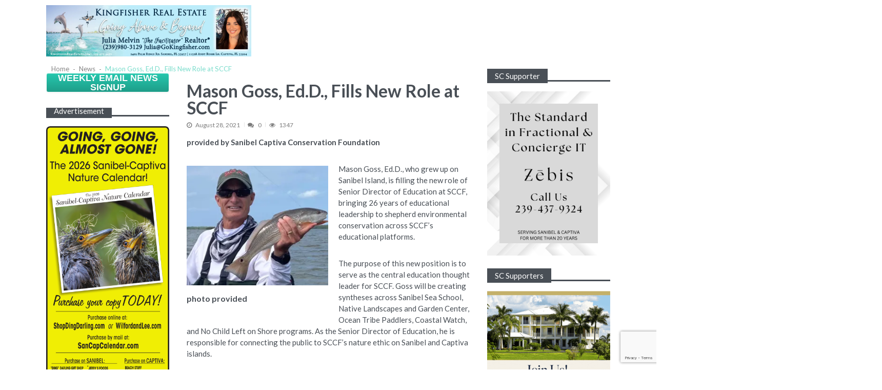

--- FILE ---
content_type: text/html; charset=utf-8
request_url: https://www.google.com/recaptcha/api2/anchor?ar=1&k=6LdW_rcUAAAAADxGLXeHBTvtyE1o1S_5dEAklSON&co=aHR0cHM6Ly9zYW50aXZhY2hyb25pY2xlLmNvbTo0NDM.&hl=en&v=PoyoqOPhxBO7pBk68S4YbpHZ&size=invisible&anchor-ms=20000&execute-ms=30000&cb=959vilzekuy
body_size: 48622
content:
<!DOCTYPE HTML><html dir="ltr" lang="en"><head><meta http-equiv="Content-Type" content="text/html; charset=UTF-8">
<meta http-equiv="X-UA-Compatible" content="IE=edge">
<title>reCAPTCHA</title>
<style type="text/css">
/* cyrillic-ext */
@font-face {
  font-family: 'Roboto';
  font-style: normal;
  font-weight: 400;
  font-stretch: 100%;
  src: url(//fonts.gstatic.com/s/roboto/v48/KFO7CnqEu92Fr1ME7kSn66aGLdTylUAMa3GUBHMdazTgWw.woff2) format('woff2');
  unicode-range: U+0460-052F, U+1C80-1C8A, U+20B4, U+2DE0-2DFF, U+A640-A69F, U+FE2E-FE2F;
}
/* cyrillic */
@font-face {
  font-family: 'Roboto';
  font-style: normal;
  font-weight: 400;
  font-stretch: 100%;
  src: url(//fonts.gstatic.com/s/roboto/v48/KFO7CnqEu92Fr1ME7kSn66aGLdTylUAMa3iUBHMdazTgWw.woff2) format('woff2');
  unicode-range: U+0301, U+0400-045F, U+0490-0491, U+04B0-04B1, U+2116;
}
/* greek-ext */
@font-face {
  font-family: 'Roboto';
  font-style: normal;
  font-weight: 400;
  font-stretch: 100%;
  src: url(//fonts.gstatic.com/s/roboto/v48/KFO7CnqEu92Fr1ME7kSn66aGLdTylUAMa3CUBHMdazTgWw.woff2) format('woff2');
  unicode-range: U+1F00-1FFF;
}
/* greek */
@font-face {
  font-family: 'Roboto';
  font-style: normal;
  font-weight: 400;
  font-stretch: 100%;
  src: url(//fonts.gstatic.com/s/roboto/v48/KFO7CnqEu92Fr1ME7kSn66aGLdTylUAMa3-UBHMdazTgWw.woff2) format('woff2');
  unicode-range: U+0370-0377, U+037A-037F, U+0384-038A, U+038C, U+038E-03A1, U+03A3-03FF;
}
/* math */
@font-face {
  font-family: 'Roboto';
  font-style: normal;
  font-weight: 400;
  font-stretch: 100%;
  src: url(//fonts.gstatic.com/s/roboto/v48/KFO7CnqEu92Fr1ME7kSn66aGLdTylUAMawCUBHMdazTgWw.woff2) format('woff2');
  unicode-range: U+0302-0303, U+0305, U+0307-0308, U+0310, U+0312, U+0315, U+031A, U+0326-0327, U+032C, U+032F-0330, U+0332-0333, U+0338, U+033A, U+0346, U+034D, U+0391-03A1, U+03A3-03A9, U+03B1-03C9, U+03D1, U+03D5-03D6, U+03F0-03F1, U+03F4-03F5, U+2016-2017, U+2034-2038, U+203C, U+2040, U+2043, U+2047, U+2050, U+2057, U+205F, U+2070-2071, U+2074-208E, U+2090-209C, U+20D0-20DC, U+20E1, U+20E5-20EF, U+2100-2112, U+2114-2115, U+2117-2121, U+2123-214F, U+2190, U+2192, U+2194-21AE, U+21B0-21E5, U+21F1-21F2, U+21F4-2211, U+2213-2214, U+2216-22FF, U+2308-230B, U+2310, U+2319, U+231C-2321, U+2336-237A, U+237C, U+2395, U+239B-23B7, U+23D0, U+23DC-23E1, U+2474-2475, U+25AF, U+25B3, U+25B7, U+25BD, U+25C1, U+25CA, U+25CC, U+25FB, U+266D-266F, U+27C0-27FF, U+2900-2AFF, U+2B0E-2B11, U+2B30-2B4C, U+2BFE, U+3030, U+FF5B, U+FF5D, U+1D400-1D7FF, U+1EE00-1EEFF;
}
/* symbols */
@font-face {
  font-family: 'Roboto';
  font-style: normal;
  font-weight: 400;
  font-stretch: 100%;
  src: url(//fonts.gstatic.com/s/roboto/v48/KFO7CnqEu92Fr1ME7kSn66aGLdTylUAMaxKUBHMdazTgWw.woff2) format('woff2');
  unicode-range: U+0001-000C, U+000E-001F, U+007F-009F, U+20DD-20E0, U+20E2-20E4, U+2150-218F, U+2190, U+2192, U+2194-2199, U+21AF, U+21E6-21F0, U+21F3, U+2218-2219, U+2299, U+22C4-22C6, U+2300-243F, U+2440-244A, U+2460-24FF, U+25A0-27BF, U+2800-28FF, U+2921-2922, U+2981, U+29BF, U+29EB, U+2B00-2BFF, U+4DC0-4DFF, U+FFF9-FFFB, U+10140-1018E, U+10190-1019C, U+101A0, U+101D0-101FD, U+102E0-102FB, U+10E60-10E7E, U+1D2C0-1D2D3, U+1D2E0-1D37F, U+1F000-1F0FF, U+1F100-1F1AD, U+1F1E6-1F1FF, U+1F30D-1F30F, U+1F315, U+1F31C, U+1F31E, U+1F320-1F32C, U+1F336, U+1F378, U+1F37D, U+1F382, U+1F393-1F39F, U+1F3A7-1F3A8, U+1F3AC-1F3AF, U+1F3C2, U+1F3C4-1F3C6, U+1F3CA-1F3CE, U+1F3D4-1F3E0, U+1F3ED, U+1F3F1-1F3F3, U+1F3F5-1F3F7, U+1F408, U+1F415, U+1F41F, U+1F426, U+1F43F, U+1F441-1F442, U+1F444, U+1F446-1F449, U+1F44C-1F44E, U+1F453, U+1F46A, U+1F47D, U+1F4A3, U+1F4B0, U+1F4B3, U+1F4B9, U+1F4BB, U+1F4BF, U+1F4C8-1F4CB, U+1F4D6, U+1F4DA, U+1F4DF, U+1F4E3-1F4E6, U+1F4EA-1F4ED, U+1F4F7, U+1F4F9-1F4FB, U+1F4FD-1F4FE, U+1F503, U+1F507-1F50B, U+1F50D, U+1F512-1F513, U+1F53E-1F54A, U+1F54F-1F5FA, U+1F610, U+1F650-1F67F, U+1F687, U+1F68D, U+1F691, U+1F694, U+1F698, U+1F6AD, U+1F6B2, U+1F6B9-1F6BA, U+1F6BC, U+1F6C6-1F6CF, U+1F6D3-1F6D7, U+1F6E0-1F6EA, U+1F6F0-1F6F3, U+1F6F7-1F6FC, U+1F700-1F7FF, U+1F800-1F80B, U+1F810-1F847, U+1F850-1F859, U+1F860-1F887, U+1F890-1F8AD, U+1F8B0-1F8BB, U+1F8C0-1F8C1, U+1F900-1F90B, U+1F93B, U+1F946, U+1F984, U+1F996, U+1F9E9, U+1FA00-1FA6F, U+1FA70-1FA7C, U+1FA80-1FA89, U+1FA8F-1FAC6, U+1FACE-1FADC, U+1FADF-1FAE9, U+1FAF0-1FAF8, U+1FB00-1FBFF;
}
/* vietnamese */
@font-face {
  font-family: 'Roboto';
  font-style: normal;
  font-weight: 400;
  font-stretch: 100%;
  src: url(//fonts.gstatic.com/s/roboto/v48/KFO7CnqEu92Fr1ME7kSn66aGLdTylUAMa3OUBHMdazTgWw.woff2) format('woff2');
  unicode-range: U+0102-0103, U+0110-0111, U+0128-0129, U+0168-0169, U+01A0-01A1, U+01AF-01B0, U+0300-0301, U+0303-0304, U+0308-0309, U+0323, U+0329, U+1EA0-1EF9, U+20AB;
}
/* latin-ext */
@font-face {
  font-family: 'Roboto';
  font-style: normal;
  font-weight: 400;
  font-stretch: 100%;
  src: url(//fonts.gstatic.com/s/roboto/v48/KFO7CnqEu92Fr1ME7kSn66aGLdTylUAMa3KUBHMdazTgWw.woff2) format('woff2');
  unicode-range: U+0100-02BA, U+02BD-02C5, U+02C7-02CC, U+02CE-02D7, U+02DD-02FF, U+0304, U+0308, U+0329, U+1D00-1DBF, U+1E00-1E9F, U+1EF2-1EFF, U+2020, U+20A0-20AB, U+20AD-20C0, U+2113, U+2C60-2C7F, U+A720-A7FF;
}
/* latin */
@font-face {
  font-family: 'Roboto';
  font-style: normal;
  font-weight: 400;
  font-stretch: 100%;
  src: url(//fonts.gstatic.com/s/roboto/v48/KFO7CnqEu92Fr1ME7kSn66aGLdTylUAMa3yUBHMdazQ.woff2) format('woff2');
  unicode-range: U+0000-00FF, U+0131, U+0152-0153, U+02BB-02BC, U+02C6, U+02DA, U+02DC, U+0304, U+0308, U+0329, U+2000-206F, U+20AC, U+2122, U+2191, U+2193, U+2212, U+2215, U+FEFF, U+FFFD;
}
/* cyrillic-ext */
@font-face {
  font-family: 'Roboto';
  font-style: normal;
  font-weight: 500;
  font-stretch: 100%;
  src: url(//fonts.gstatic.com/s/roboto/v48/KFO7CnqEu92Fr1ME7kSn66aGLdTylUAMa3GUBHMdazTgWw.woff2) format('woff2');
  unicode-range: U+0460-052F, U+1C80-1C8A, U+20B4, U+2DE0-2DFF, U+A640-A69F, U+FE2E-FE2F;
}
/* cyrillic */
@font-face {
  font-family: 'Roboto';
  font-style: normal;
  font-weight: 500;
  font-stretch: 100%;
  src: url(//fonts.gstatic.com/s/roboto/v48/KFO7CnqEu92Fr1ME7kSn66aGLdTylUAMa3iUBHMdazTgWw.woff2) format('woff2');
  unicode-range: U+0301, U+0400-045F, U+0490-0491, U+04B0-04B1, U+2116;
}
/* greek-ext */
@font-face {
  font-family: 'Roboto';
  font-style: normal;
  font-weight: 500;
  font-stretch: 100%;
  src: url(//fonts.gstatic.com/s/roboto/v48/KFO7CnqEu92Fr1ME7kSn66aGLdTylUAMa3CUBHMdazTgWw.woff2) format('woff2');
  unicode-range: U+1F00-1FFF;
}
/* greek */
@font-face {
  font-family: 'Roboto';
  font-style: normal;
  font-weight: 500;
  font-stretch: 100%;
  src: url(//fonts.gstatic.com/s/roboto/v48/KFO7CnqEu92Fr1ME7kSn66aGLdTylUAMa3-UBHMdazTgWw.woff2) format('woff2');
  unicode-range: U+0370-0377, U+037A-037F, U+0384-038A, U+038C, U+038E-03A1, U+03A3-03FF;
}
/* math */
@font-face {
  font-family: 'Roboto';
  font-style: normal;
  font-weight: 500;
  font-stretch: 100%;
  src: url(//fonts.gstatic.com/s/roboto/v48/KFO7CnqEu92Fr1ME7kSn66aGLdTylUAMawCUBHMdazTgWw.woff2) format('woff2');
  unicode-range: U+0302-0303, U+0305, U+0307-0308, U+0310, U+0312, U+0315, U+031A, U+0326-0327, U+032C, U+032F-0330, U+0332-0333, U+0338, U+033A, U+0346, U+034D, U+0391-03A1, U+03A3-03A9, U+03B1-03C9, U+03D1, U+03D5-03D6, U+03F0-03F1, U+03F4-03F5, U+2016-2017, U+2034-2038, U+203C, U+2040, U+2043, U+2047, U+2050, U+2057, U+205F, U+2070-2071, U+2074-208E, U+2090-209C, U+20D0-20DC, U+20E1, U+20E5-20EF, U+2100-2112, U+2114-2115, U+2117-2121, U+2123-214F, U+2190, U+2192, U+2194-21AE, U+21B0-21E5, U+21F1-21F2, U+21F4-2211, U+2213-2214, U+2216-22FF, U+2308-230B, U+2310, U+2319, U+231C-2321, U+2336-237A, U+237C, U+2395, U+239B-23B7, U+23D0, U+23DC-23E1, U+2474-2475, U+25AF, U+25B3, U+25B7, U+25BD, U+25C1, U+25CA, U+25CC, U+25FB, U+266D-266F, U+27C0-27FF, U+2900-2AFF, U+2B0E-2B11, U+2B30-2B4C, U+2BFE, U+3030, U+FF5B, U+FF5D, U+1D400-1D7FF, U+1EE00-1EEFF;
}
/* symbols */
@font-face {
  font-family: 'Roboto';
  font-style: normal;
  font-weight: 500;
  font-stretch: 100%;
  src: url(//fonts.gstatic.com/s/roboto/v48/KFO7CnqEu92Fr1ME7kSn66aGLdTylUAMaxKUBHMdazTgWw.woff2) format('woff2');
  unicode-range: U+0001-000C, U+000E-001F, U+007F-009F, U+20DD-20E0, U+20E2-20E4, U+2150-218F, U+2190, U+2192, U+2194-2199, U+21AF, U+21E6-21F0, U+21F3, U+2218-2219, U+2299, U+22C4-22C6, U+2300-243F, U+2440-244A, U+2460-24FF, U+25A0-27BF, U+2800-28FF, U+2921-2922, U+2981, U+29BF, U+29EB, U+2B00-2BFF, U+4DC0-4DFF, U+FFF9-FFFB, U+10140-1018E, U+10190-1019C, U+101A0, U+101D0-101FD, U+102E0-102FB, U+10E60-10E7E, U+1D2C0-1D2D3, U+1D2E0-1D37F, U+1F000-1F0FF, U+1F100-1F1AD, U+1F1E6-1F1FF, U+1F30D-1F30F, U+1F315, U+1F31C, U+1F31E, U+1F320-1F32C, U+1F336, U+1F378, U+1F37D, U+1F382, U+1F393-1F39F, U+1F3A7-1F3A8, U+1F3AC-1F3AF, U+1F3C2, U+1F3C4-1F3C6, U+1F3CA-1F3CE, U+1F3D4-1F3E0, U+1F3ED, U+1F3F1-1F3F3, U+1F3F5-1F3F7, U+1F408, U+1F415, U+1F41F, U+1F426, U+1F43F, U+1F441-1F442, U+1F444, U+1F446-1F449, U+1F44C-1F44E, U+1F453, U+1F46A, U+1F47D, U+1F4A3, U+1F4B0, U+1F4B3, U+1F4B9, U+1F4BB, U+1F4BF, U+1F4C8-1F4CB, U+1F4D6, U+1F4DA, U+1F4DF, U+1F4E3-1F4E6, U+1F4EA-1F4ED, U+1F4F7, U+1F4F9-1F4FB, U+1F4FD-1F4FE, U+1F503, U+1F507-1F50B, U+1F50D, U+1F512-1F513, U+1F53E-1F54A, U+1F54F-1F5FA, U+1F610, U+1F650-1F67F, U+1F687, U+1F68D, U+1F691, U+1F694, U+1F698, U+1F6AD, U+1F6B2, U+1F6B9-1F6BA, U+1F6BC, U+1F6C6-1F6CF, U+1F6D3-1F6D7, U+1F6E0-1F6EA, U+1F6F0-1F6F3, U+1F6F7-1F6FC, U+1F700-1F7FF, U+1F800-1F80B, U+1F810-1F847, U+1F850-1F859, U+1F860-1F887, U+1F890-1F8AD, U+1F8B0-1F8BB, U+1F8C0-1F8C1, U+1F900-1F90B, U+1F93B, U+1F946, U+1F984, U+1F996, U+1F9E9, U+1FA00-1FA6F, U+1FA70-1FA7C, U+1FA80-1FA89, U+1FA8F-1FAC6, U+1FACE-1FADC, U+1FADF-1FAE9, U+1FAF0-1FAF8, U+1FB00-1FBFF;
}
/* vietnamese */
@font-face {
  font-family: 'Roboto';
  font-style: normal;
  font-weight: 500;
  font-stretch: 100%;
  src: url(//fonts.gstatic.com/s/roboto/v48/KFO7CnqEu92Fr1ME7kSn66aGLdTylUAMa3OUBHMdazTgWw.woff2) format('woff2');
  unicode-range: U+0102-0103, U+0110-0111, U+0128-0129, U+0168-0169, U+01A0-01A1, U+01AF-01B0, U+0300-0301, U+0303-0304, U+0308-0309, U+0323, U+0329, U+1EA0-1EF9, U+20AB;
}
/* latin-ext */
@font-face {
  font-family: 'Roboto';
  font-style: normal;
  font-weight: 500;
  font-stretch: 100%;
  src: url(//fonts.gstatic.com/s/roboto/v48/KFO7CnqEu92Fr1ME7kSn66aGLdTylUAMa3KUBHMdazTgWw.woff2) format('woff2');
  unicode-range: U+0100-02BA, U+02BD-02C5, U+02C7-02CC, U+02CE-02D7, U+02DD-02FF, U+0304, U+0308, U+0329, U+1D00-1DBF, U+1E00-1E9F, U+1EF2-1EFF, U+2020, U+20A0-20AB, U+20AD-20C0, U+2113, U+2C60-2C7F, U+A720-A7FF;
}
/* latin */
@font-face {
  font-family: 'Roboto';
  font-style: normal;
  font-weight: 500;
  font-stretch: 100%;
  src: url(//fonts.gstatic.com/s/roboto/v48/KFO7CnqEu92Fr1ME7kSn66aGLdTylUAMa3yUBHMdazQ.woff2) format('woff2');
  unicode-range: U+0000-00FF, U+0131, U+0152-0153, U+02BB-02BC, U+02C6, U+02DA, U+02DC, U+0304, U+0308, U+0329, U+2000-206F, U+20AC, U+2122, U+2191, U+2193, U+2212, U+2215, U+FEFF, U+FFFD;
}
/* cyrillic-ext */
@font-face {
  font-family: 'Roboto';
  font-style: normal;
  font-weight: 900;
  font-stretch: 100%;
  src: url(//fonts.gstatic.com/s/roboto/v48/KFO7CnqEu92Fr1ME7kSn66aGLdTylUAMa3GUBHMdazTgWw.woff2) format('woff2');
  unicode-range: U+0460-052F, U+1C80-1C8A, U+20B4, U+2DE0-2DFF, U+A640-A69F, U+FE2E-FE2F;
}
/* cyrillic */
@font-face {
  font-family: 'Roboto';
  font-style: normal;
  font-weight: 900;
  font-stretch: 100%;
  src: url(//fonts.gstatic.com/s/roboto/v48/KFO7CnqEu92Fr1ME7kSn66aGLdTylUAMa3iUBHMdazTgWw.woff2) format('woff2');
  unicode-range: U+0301, U+0400-045F, U+0490-0491, U+04B0-04B1, U+2116;
}
/* greek-ext */
@font-face {
  font-family: 'Roboto';
  font-style: normal;
  font-weight: 900;
  font-stretch: 100%;
  src: url(//fonts.gstatic.com/s/roboto/v48/KFO7CnqEu92Fr1ME7kSn66aGLdTylUAMa3CUBHMdazTgWw.woff2) format('woff2');
  unicode-range: U+1F00-1FFF;
}
/* greek */
@font-face {
  font-family: 'Roboto';
  font-style: normal;
  font-weight: 900;
  font-stretch: 100%;
  src: url(//fonts.gstatic.com/s/roboto/v48/KFO7CnqEu92Fr1ME7kSn66aGLdTylUAMa3-UBHMdazTgWw.woff2) format('woff2');
  unicode-range: U+0370-0377, U+037A-037F, U+0384-038A, U+038C, U+038E-03A1, U+03A3-03FF;
}
/* math */
@font-face {
  font-family: 'Roboto';
  font-style: normal;
  font-weight: 900;
  font-stretch: 100%;
  src: url(//fonts.gstatic.com/s/roboto/v48/KFO7CnqEu92Fr1ME7kSn66aGLdTylUAMawCUBHMdazTgWw.woff2) format('woff2');
  unicode-range: U+0302-0303, U+0305, U+0307-0308, U+0310, U+0312, U+0315, U+031A, U+0326-0327, U+032C, U+032F-0330, U+0332-0333, U+0338, U+033A, U+0346, U+034D, U+0391-03A1, U+03A3-03A9, U+03B1-03C9, U+03D1, U+03D5-03D6, U+03F0-03F1, U+03F4-03F5, U+2016-2017, U+2034-2038, U+203C, U+2040, U+2043, U+2047, U+2050, U+2057, U+205F, U+2070-2071, U+2074-208E, U+2090-209C, U+20D0-20DC, U+20E1, U+20E5-20EF, U+2100-2112, U+2114-2115, U+2117-2121, U+2123-214F, U+2190, U+2192, U+2194-21AE, U+21B0-21E5, U+21F1-21F2, U+21F4-2211, U+2213-2214, U+2216-22FF, U+2308-230B, U+2310, U+2319, U+231C-2321, U+2336-237A, U+237C, U+2395, U+239B-23B7, U+23D0, U+23DC-23E1, U+2474-2475, U+25AF, U+25B3, U+25B7, U+25BD, U+25C1, U+25CA, U+25CC, U+25FB, U+266D-266F, U+27C0-27FF, U+2900-2AFF, U+2B0E-2B11, U+2B30-2B4C, U+2BFE, U+3030, U+FF5B, U+FF5D, U+1D400-1D7FF, U+1EE00-1EEFF;
}
/* symbols */
@font-face {
  font-family: 'Roboto';
  font-style: normal;
  font-weight: 900;
  font-stretch: 100%;
  src: url(//fonts.gstatic.com/s/roboto/v48/KFO7CnqEu92Fr1ME7kSn66aGLdTylUAMaxKUBHMdazTgWw.woff2) format('woff2');
  unicode-range: U+0001-000C, U+000E-001F, U+007F-009F, U+20DD-20E0, U+20E2-20E4, U+2150-218F, U+2190, U+2192, U+2194-2199, U+21AF, U+21E6-21F0, U+21F3, U+2218-2219, U+2299, U+22C4-22C6, U+2300-243F, U+2440-244A, U+2460-24FF, U+25A0-27BF, U+2800-28FF, U+2921-2922, U+2981, U+29BF, U+29EB, U+2B00-2BFF, U+4DC0-4DFF, U+FFF9-FFFB, U+10140-1018E, U+10190-1019C, U+101A0, U+101D0-101FD, U+102E0-102FB, U+10E60-10E7E, U+1D2C0-1D2D3, U+1D2E0-1D37F, U+1F000-1F0FF, U+1F100-1F1AD, U+1F1E6-1F1FF, U+1F30D-1F30F, U+1F315, U+1F31C, U+1F31E, U+1F320-1F32C, U+1F336, U+1F378, U+1F37D, U+1F382, U+1F393-1F39F, U+1F3A7-1F3A8, U+1F3AC-1F3AF, U+1F3C2, U+1F3C4-1F3C6, U+1F3CA-1F3CE, U+1F3D4-1F3E0, U+1F3ED, U+1F3F1-1F3F3, U+1F3F5-1F3F7, U+1F408, U+1F415, U+1F41F, U+1F426, U+1F43F, U+1F441-1F442, U+1F444, U+1F446-1F449, U+1F44C-1F44E, U+1F453, U+1F46A, U+1F47D, U+1F4A3, U+1F4B0, U+1F4B3, U+1F4B9, U+1F4BB, U+1F4BF, U+1F4C8-1F4CB, U+1F4D6, U+1F4DA, U+1F4DF, U+1F4E3-1F4E6, U+1F4EA-1F4ED, U+1F4F7, U+1F4F9-1F4FB, U+1F4FD-1F4FE, U+1F503, U+1F507-1F50B, U+1F50D, U+1F512-1F513, U+1F53E-1F54A, U+1F54F-1F5FA, U+1F610, U+1F650-1F67F, U+1F687, U+1F68D, U+1F691, U+1F694, U+1F698, U+1F6AD, U+1F6B2, U+1F6B9-1F6BA, U+1F6BC, U+1F6C6-1F6CF, U+1F6D3-1F6D7, U+1F6E0-1F6EA, U+1F6F0-1F6F3, U+1F6F7-1F6FC, U+1F700-1F7FF, U+1F800-1F80B, U+1F810-1F847, U+1F850-1F859, U+1F860-1F887, U+1F890-1F8AD, U+1F8B0-1F8BB, U+1F8C0-1F8C1, U+1F900-1F90B, U+1F93B, U+1F946, U+1F984, U+1F996, U+1F9E9, U+1FA00-1FA6F, U+1FA70-1FA7C, U+1FA80-1FA89, U+1FA8F-1FAC6, U+1FACE-1FADC, U+1FADF-1FAE9, U+1FAF0-1FAF8, U+1FB00-1FBFF;
}
/* vietnamese */
@font-face {
  font-family: 'Roboto';
  font-style: normal;
  font-weight: 900;
  font-stretch: 100%;
  src: url(//fonts.gstatic.com/s/roboto/v48/KFO7CnqEu92Fr1ME7kSn66aGLdTylUAMa3OUBHMdazTgWw.woff2) format('woff2');
  unicode-range: U+0102-0103, U+0110-0111, U+0128-0129, U+0168-0169, U+01A0-01A1, U+01AF-01B0, U+0300-0301, U+0303-0304, U+0308-0309, U+0323, U+0329, U+1EA0-1EF9, U+20AB;
}
/* latin-ext */
@font-face {
  font-family: 'Roboto';
  font-style: normal;
  font-weight: 900;
  font-stretch: 100%;
  src: url(//fonts.gstatic.com/s/roboto/v48/KFO7CnqEu92Fr1ME7kSn66aGLdTylUAMa3KUBHMdazTgWw.woff2) format('woff2');
  unicode-range: U+0100-02BA, U+02BD-02C5, U+02C7-02CC, U+02CE-02D7, U+02DD-02FF, U+0304, U+0308, U+0329, U+1D00-1DBF, U+1E00-1E9F, U+1EF2-1EFF, U+2020, U+20A0-20AB, U+20AD-20C0, U+2113, U+2C60-2C7F, U+A720-A7FF;
}
/* latin */
@font-face {
  font-family: 'Roboto';
  font-style: normal;
  font-weight: 900;
  font-stretch: 100%;
  src: url(//fonts.gstatic.com/s/roboto/v48/KFO7CnqEu92Fr1ME7kSn66aGLdTylUAMa3yUBHMdazQ.woff2) format('woff2');
  unicode-range: U+0000-00FF, U+0131, U+0152-0153, U+02BB-02BC, U+02C6, U+02DA, U+02DC, U+0304, U+0308, U+0329, U+2000-206F, U+20AC, U+2122, U+2191, U+2193, U+2212, U+2215, U+FEFF, U+FFFD;
}

</style>
<link rel="stylesheet" type="text/css" href="https://www.gstatic.com/recaptcha/releases/PoyoqOPhxBO7pBk68S4YbpHZ/styles__ltr.css">
<script nonce="nVmxQYbt65rwqCFakZdpww" type="text/javascript">window['__recaptcha_api'] = 'https://www.google.com/recaptcha/api2/';</script>
<script type="text/javascript" src="https://www.gstatic.com/recaptcha/releases/PoyoqOPhxBO7pBk68S4YbpHZ/recaptcha__en.js" nonce="nVmxQYbt65rwqCFakZdpww">
      
    </script></head>
<body><div id="rc-anchor-alert" class="rc-anchor-alert"></div>
<input type="hidden" id="recaptcha-token" value="[base64]">
<script type="text/javascript" nonce="nVmxQYbt65rwqCFakZdpww">
      recaptcha.anchor.Main.init("[\x22ainput\x22,[\x22bgdata\x22,\x22\x22,\[base64]/[base64]/[base64]/[base64]/cjw8ejpyPj4+eil9Y2F0Y2gobCl7dGhyb3cgbDt9fSxIPWZ1bmN0aW9uKHcsdCx6KXtpZih3PT0xOTR8fHc9PTIwOCl0LnZbd10/dC52W3ddLmNvbmNhdCh6KTp0LnZbd109b2Yoeix0KTtlbHNle2lmKHQuYkImJnchPTMxNylyZXR1cm47dz09NjZ8fHc9PTEyMnx8dz09NDcwfHx3PT00NHx8dz09NDE2fHx3PT0zOTd8fHc9PTQyMXx8dz09Njh8fHc9PTcwfHx3PT0xODQ/[base64]/[base64]/[base64]/bmV3IGRbVl0oSlswXSk6cD09Mj9uZXcgZFtWXShKWzBdLEpbMV0pOnA9PTM/bmV3IGRbVl0oSlswXSxKWzFdLEpbMl0pOnA9PTQ/[base64]/[base64]/[base64]/[base64]\x22,\[base64]\\u003d\x22,\x22w43Cky5PwoHDqSfCmMK4XMKQw5vCihtcw45SJsOYw4VtOVXCqW5tc8OGwrLDnMOMw5zCmyhqwqgZNTXDqT/CtHTDlsO9WBs9w5jDuMOkw6/DnMKxwovCgcOTAQzCrMKpw4/DqnYywqvClXHDrsOsZcKXwprCpsK0dzzDsV3CqcK3JMKowqzCgU5mw7LCmcOCw717IsKzAU/CicK6cVNIw7rCihZ9R8OUwpFUWsKqw7Z1wpcJw4Y4wpo5esKRw5/CnMKfwo7DnMK7IGbDhHjDnUDCnwtBwpbCgzcqasKww4VqUMKeAy8ZEiBCLMOswpbDisK1w6rCq8KgdsOxC20GC8KYaEwDwovDjsOuw6nCjsO3w48Xw65PFsOPwqPDnifDsnkAw51Uw5lBwoDCqVsOMUp1wo5Rw5TCtcKUZEg4eMOcw5MkFFZjwrFxw6QkF1kewoTCul/Di3IOR8KEawnCusOADk5yPH3Dt8Oawp/CkxQEcMOOw6TCpzVQFVnDrwjDlX8uwqt3IsK9w63Cm8KbOgsWw4LCkTbCkBNAwrs/[base64]/CE3Dth/CmMKZZhrDg8OVwrjCrRwjQMOuScO9w7AjXsO+w6/CpCAhw57ClsOjFCPDvSHCucKTw4XDoRDDlkUFV8KKOBzDnWDCusO0w4sabcK8fQU2f8KPw7PClwrDqcKCCMO5w7nDrcKPwrUnQj/[base64]/wp3CuMKCw4LDucKOwqU7wpjDhgoiwqwICRZCV8K/[base64]/DcO7XsKrZEdgw5J1wps/w6pwfcOMw7/DqnXDl8Ouw7bCn8KQw5vCucK7w4/Cl8OQw7/DnCN/aXkYdcKWwoMiU0DCtQjDiBTCscK0PcKDw6UEU8KhFsKzF8KbYjdqHcOgOmdAByzCsx3DlhdHA8K4w6LDncOxw6gVCVXDkUERwqDDtjjCtXp3woPDtsKKIgrCklLCmMOSLGPDmlrCm8OUGsOJbcKLw5XDiMKwwrAGw73CrsOVfAvCnwbCr1/DiHVpw5PDsF8LX2oPJsKSI8KOw63DisKyKsKRwrowEsOYwofCj8Kgw7nDlMKjwofCgj/CnzzCl0hnOFHDnjHCvwnCosOkCsKLfEs6OH/ChsO1PHPDpsO4wqXDk8OmXiM2wrnDrg3Do8K/w7Zaw6YyTMK7asK6YsKWLC/DumnDpMOuJx9KwrRuwoNvw4bDv1UDOhcIHMO7w4xAZDDDncOAWsKgAMOLw5FFw4jDhCzCnE/DlSXDhMKTLMKGHStuFilhXsKuDsOyNcKlPEw1wp/Cqm3DjcOTQcKXwrXCocOqwq5cScO/w57Cm3bDt8OSwr/CgFZQwqtiwqvDvcKFw4bDiXvDkQJ7wr7Cu8KZwocgwpjDsCgWwo/ClnxBJ8OQMsO1w6cxw650w77CusOQJBhSw65yw5LCombDh07Dj0zDkUgvw5o4QsKEWm3DrBkYd14GWMKWwrLCpgp3w6vDrsO/w47DqAZAHXUfw7jDsVbDngY5QDsccMK3wp9HbMOyw6zCh1gmFcKTw6jCscKHN8O0DMOHwpxCasOsByU2Y8OEw4DCqsKFwodkw508YX7ClzfDicK2w4TDlcO5FTtzV3QhOG/Du2XCpx3DsCZ2wqTChkPCuADCo8K0w7Y0wqMqMEtCOMO9w5PDhzkfwqXCmgJ4wqXClUMPw7MYw79aw5M4wpDCj8OtAsOYwr90aVRhw6XDv1DCisKZdVlFwqDCkRIUPcKPCDYWIjh/EsOswrrDj8Koc8KqworDqyfDqTrCsCZ8w5nCmTLDozLDg8OoUnMJwovDvzTDuSzCksKsZw8bU8Kdw4l/NjvDnMKKw5bCrcKpXcOAwrYPTRITXCrCiwLCksOIAMK5SU7Cim5JTsKPwrp5w4hWwoDChsOFwrzCrMK7CcO1ThnDncOEwr/[base64]/Cr2PCj8KNw5fDlMOBXsOwwq9NIgV8wpLCv8Oew4Unw6zDr8KIB3bCvQbCtnjDn8ObesONw5E3w55xwpZIw6kiw64+w77DlsKMfcODwpLDmsKydcKfYcKeG8K+JsOSw4jCiVIUw40wwpw5wo7DvH/DvW3DixHDoEvDuwDCohYkZE4twr7Co1XDsMKJDzwyBQTDo8KIWz/DtxHDhxPCt8K7w5TDrMKfAk7DpjoAwqUdw5JvwqQ9wqpFa8OSFX1bXQ/CpMKgwrRgw5AOVMO6wqpjwqXDtXnDgsOwb8KBwrfDgsKtC8O/wrnCgsO+dcO+U8Kiw6rDtMOqwpsFw7kaw5/DuHYjwr/CpRDDssKJwpFOwp/CgsO6DnnCmMO3PzXDq03CoMKgCCXCqMOtw7XCrQc+wrIowqJ6HMOxU2V/WnYRw69+w6DDhjs6EsOUAsOLKMOuw63CnMKKAjzCrcKpf8K+AsOqwrQJw4MuwqnCrsOXwqxhw5/DvMONwpYxwrzCsE/Chgtdwp0awo8Ew4jDlBcHTsK/w6/Dp8OYb1cJW8K1w55Rw6XCr0UUwrvCicOuwpnClsKbwrvCo8KpOMK+wqQBwroBwrpSw53CgzhQw67CqxnDrGTDuRdxScOPwpYHw7xUEMOIw4jCosOGdBnDuAkWXTrCk8OwNsKCwrjDmSrCiWJLSsKhw6hDwqpVLxpnw5HDhsKyasOfSMOuw5tcwp/DnEvDgcKLDTDCpSLCqcOxw7pqHgPDk1dbw74Bw7NuO0zDqsOKw59gKm7ClcKhSQvDqkwJwpzCpT3Cr1bDrxQ6w77DthvDv0RAAHxPw5PCnD7CuMKyeRZIa8OKHkHClsORw6/[base64]/DscKdw6oaTcOhBXXDjcK4YmDCp8O0w5lIW8KcEcKGYMKYBsKzwrFCwrbClispwodhw5nDsRdCwqLCnkMNwqPCsWAEUcKMwr5qwqbCjVDChEFMwp/CjcK7w6HCucOYw7RCAkpGQ2XCghZWb8KXSFDDpMKlTQd2QcOFwocTLQk7M8OYw4TDtD7DnsOOVMORWMOxPsKgw7JSe2MeCDgTVgNnwoHDg0I0KgV/w71iw7Q3w47DmRMNThJiAknCs8K9w4p9QxgDb8OEw7rDjGHDrMKlKzHCuBtDThxrwpLCsxETwog5OXjCpsO9wpvCgRHCmTfCky8cw5zDl8KTw4N7w55FZg7CicK8w6/Dt8OQHcOHDMO1woZPwpIUdxvCnMKpw4vCoBY4R1TCm8Oga8KKw7QLwqDCohJqEsOLYsKSY1bDn305D23DimnDpMOFwrc2RsKRXMKHw69lMcKCDMO/w4vCrH/Di8OZwrUyMsOJFGoDAsOBwrrCssOpw7nCtWV6w5x9wo3CuW4zJhF6wpTCrCbDpwwgUAcaLBxzw6XDlRN8FS5bd8Kjw74pw6LCjMO0GcOhwqBOKcK9D8ORLFh+w5/DkA3Dq8K6wovCgnHDqFrDqjVKfT4jVQ0ySsK2wqdjwpJUCxcNw7bCjQlCw5XCqWNzw4onD1HCh2IRw4fCr8KKwqxfNn3CsDjDiMKhMMO0wqjChlEvYcKVwp3DqcO7B0l4wpvCjMO/FsOAwrbDlCTDrFg7TMK9w6HDk8OsW8K1wpxbw51MCXTCiMKLPgRkdTXCpWHDusKUw7/CrMOlw4DCk8OgccKbwq3CpCvDuw3DoTMMw7fDjcK7f8KTN8K8JVk7wqM/[base64]/CjMKXwr3Csj3ChBXCv33CqXvCuwJfQsOJHnt1JsKHwoXDlAs+wqnCjhDDqcKXBMKQA3/Dt8Kaw4zCt3jDiTUGw7TCvgMDY2VUwr14IsOwPsKTw7nCnFjCr0HCmcK3XMKQOwpKTjYEw4fDg8Kcw6DCiR5fWSTDoxwOIMOsWDN3dzrDo2LDiXouwqcOwogJTMOiwr9Nw60jwqokWMOsUmMZHhDDu3DCkDA/c3ghUTbDpsKrw4sXw6vDjcOow7tNwqjCuMK1Nxxmwo7CkSbCh3RgXcOXXMKxw4LCjMK/wqLCr8OfdlLDhcO1UF3DoHt6SGxiwoNowpIkw4XCrsKIwo/[base64]/DpMKDFR1fw6fDlcOjwr3DsmTDvgF4wqh/[base64]/ChX7Cv8K0fwNeVGsdXgnCvMOnKMKZw6hXHsKJw5NiHlrCnjjCsWzCr1rCrsK9TjfCocOPJcKrwrwvY8KpfQjCjMK5axI5CsO/InUywpdzRMKwIiPDjMO1w7fCk0Z7BcKJWUQVwpg5w4nCtsOzDMKhfsOVw5dbworDiMK2w5bDpDs5CcOqwqhmwoXDrkMEw4bDliHCtMKewrA2wr/DmhPDlxl8w4B4bMKgw6rCqW/[base64]/CtMOiBMK2XcKgwq8Fw4LDtGo4wqTDoXhsw53DpFl5YiDDtUrDqcKhwozDqsOpw7EeDyJ+wrfDv8KkQsK+woVdw6bCjMKww4nDt8KSHsOAw4zCrBsLw5kOfx0fw6k/e8O1XzgNw7o7wr/DrmY+w7nCj8KzGS4AeATDly3CusOSw5bCisK+wrtFXEtCwpHCoTrCj8KSfG9XwqvCocKYw78yGlwdw4LDhl/Cg8KQwpU0Q8K0WsKlwrXDrVDDssOrw5pHwq0zXMOVw44SEMK1w5vCqcOmwobCkh/ChsKEwoBUwoVywq1XJsO7w6h8wp/CrjxBX2LDmMOWwoUqZ2RCw4DDmk3Dh8K5w7cuwqPDsBPDgylaZ3PDqkbDuE0JPHnDkzHCssKBwq3CqsKww44Na8OPX8Oaw6zDnRDCkVLCnS7DgxnDvXrCtMOsw7s5woxjwrQubjvCvMOuwrbDkMKfw47Cp1LDjcKHw7lnNwZrwp0Bw6s/VUfCpsOWw7E0w4VTHjDDqcKJT8K9dlwFwrJ/LVLCgsKtwrbDvMOfHnXCmBzCg8OyZcKkHMKMw5TDhMK5WVtqwpHClcKNA8K7JSXCvlfCvsOWw6kAJG3DszbCosOqw5/[base64]/DssKyOU3CucKZM8KqGcO/w7nDgQMvJcKLwprDvcKrScOxwoYlwoXDih0Iw55EX8K4wrXCusOKbsOlSF/CmTkydAVoSXrCvBvClcK1PVoBwonDtXpuw6LDisKGw6jCssO0AkvCgwfDrQvCrXNEJ8OfcRA6w7LClcOHDsOTIlMTb8KJwqQVw4zDr8OaacKyVW/Dhx/[base64]/[base64]/[base64]/DocKPW8KvwpUxKi7CrTzCq1zCjR/[base64]/UhLDmS/[base64]/c8OGw7fDrcOJXAAXw7XCgsO/UsKQaEA/w4dndMOFwpFpAcKoOsKcwrUMw4PDtVRCJcKLYcO5LVnDlcKPaMKNw4zDsQgJNSxmHnZxXCgyw6TDjRZxdcKWw6rDlMOQw4bCtsOWZMOCwq3DhMOEw6XDmQRITMO/TybDhcOCw5cWw5HDqcOsIsOaORXDm1HDhmtvw4PCqcK2w5ZwH2QMB8OFBnLCtsOPwqfCpXE2dsKVaybDty51w7HChMOHXyDDhy1ow5TDgljCgTZWflfCmAAFIS01NMKyw4fDlh3Dv8KwdDk1wqR0w4fCm0sMNsK7FDrDvBM3w6HCnm06cMKVw5nCvT0QaA/CrMOFZhIJex7Cg2RKwodWw5MwIW1Gw714fMODccKqFQE0NXFQw6HDh8KtdUjDpwM4TibChVl7XcKMBcKFw5JEXF5iw4oYwpzCoTDCkMOgw7InRU/DucKoVF3CuBgfw7N2NxpAFAZUwrPDmcOxw6fCmcOQw4rDkl3DnnJiAcK+wrtGU8OVGlnCoyFRwrPCs8OVwqfChcOSw67DqAHCjUXDmcOfwoQlwoDCssOxdEJoasKmw67Ds2/DsRrDjgfCvcKYYQ9mOB4fBmNjw7kpw6wMwqXCmcKfwrJuwpjDtFLCkXTCqAprA8KWKENZGcKNT8K1woHDhsOFeGNPwqTDlMORwqkYw7HDt8KGXDjDscKGYCfDnWc+wocqYsKoP2Zjw6Uswr1VwrfDlRPChhd9wrnDoMOvw5YXWcKfwpvDocKZwr/DslbCozxyTBbCpMO9WwYywrNQwpJdw6vDgghTC8ONSGIUWnHCpsKHwpLDjm5Cwr8dL2AMEyFrw6EJVSokw5ELw682WUFZwqnDvsO/w6zCgsKHw5JgJ8OvwrrCgcOHMAbCqEbCh8OMR8ONdMOWw6DDjMKmQyRkbUzDiHEhCMOmeMKdZ0IaUm8gwpVywrzCq8K3YzZtMMKbwrDCmsOLKMO5wp/Dr8KxGgDDpnl4w4QoWE9gw6hQw6DCpcKNM8K9TgV2ZcKVwr45fB15C3nDqcOswpIPw5LDoDjDgBYYQCRlwrwWw7PDicOUwohuwoDCqS/Ds8OyDsOuw6XCi8OhUBPDvxzDo8O2w60abwxEw5kgwqMvw7rCkXvDtwIoJMKDfCBNwo7Dmz/ChcK2MMKkDMKpK8Kfw43DjcK6w79jHRV3w4rDosOMw7jDjcK4w65/ccKwasO/w7ZGwqLDkWPDocKsw4DCn0fDtVJlKzDDt8KNwo4ow4vDjRnCk8OWe8OUJMKew73DosOFw7AmwrnCnjnDq8K+wqHCgTPClMO6csK/D8O0MEzCscOeZMKoZ3NowrFNwr/DsA7DisOUwrUTwroydFtMw43DnMOtw6/DrMO/wr/DgMKlw61jwrVAPsKOVcOUw7PCqsOkwqHDmsKRwpI0w7/DhXRfaXR1AMOmw6QHw43CsnHDoDnDpMOcwovDthXCosOMwrxXwpnDvCvCrhUtw5JrBMKdXcKTUFnDisKfw6QiG8K4DEowaMOGwqR8w7HDikLDi8OKwq4XCG9+w598fTFAwrlxVMOEDlXDm8KVVWTCvsKUNcK/Yx3CkF/[base64]/[base64]/[base64]/K8OFf8OWaxZ/[base64]/ClDLDhcKoesOie8OdCcO6w4tTBcKxTQk8YwvDjmTDgsKvw4JSNAXDqxZoXCRLXzsaPMO8wo7Cr8OqdsODS0svMxjCqsOLTcOUH8KOwpsCRcOuwotMGsKuwrYdHyFeFVgERGIZbMOFaArCqE3CrlYbw74Fw4LDl8OTMxERwp4AOMK3w7vDnMOFw7PCiMO/wqrDo8OxP8KuwrwMw43DsRfDvMK6Y8OKfcK/SCbDu0RXw6U+X8OuwojDlmBzwqQ8QsKSAzrCp8OxwoRjwqzChmImw57CoRlcw63DtG0Xwolgw4I7NUXCtMOOGMK3w5ACwqXClcKyw5rChzbDocKlNsOcw4zDqMK7BcOLwobCojTDtcO2SwTDqVQYJ8Kgwr7CuMO8DwpGwrkdwqEjRUo5YsKSwpDCvcKBw6/CtEnChMOzw6xiAG3CrMKbbMKvwoDClAJMwqbCo8K0w5gJKsKzw5lAWMK4ZgXChcOFCzzDrXbDjhTDrirDqMOBw6sfw67DsEpKTQ94w5/CmFTCkBB9Zm4fEMOVc8Kmd23DusOCMmEafSXDtx/Dl8Ouw70owpDDisKbw6sEw7U/w53CkQbDg8KFalTCpn3Dq2oow6fDpcKyw4I+cMKNw47Dml8Zw5/CmsKtwpsvw7/DrnpNHMKJQHfDscKxZ8Oww5IBwpluElfCvMKmHQLDsGoTwrRrbsOuwqTDvAbChsKuwpoJwqPDsAEywoAnw7PDoSfDgFzCucKow5nCpHHDrsKfwq/Cl8OvwrhBw7HDhgVja2xxw7ptR8KRP8KiCMKZw6NIXA7DuF/DnwnCrsKSJkDDg8KCworCkX4Ww5/CucOFGAvCpiVTecOUO1zDhBlLLX5jdsOqOWNkQlvDtRHDsxPDvsKUw7XCpsOTTsO7GnfDh8KWYlt2H8K4w7NwFDHDr3gGIsKXw7nDjMOAWcORwpzCgmzDu8OMw4RNwpHDg3XCk8Kqw698wpNSworDr8KrRcORw419wq3DiVvDrhluw7PDnALDpnPDoMOcFcO/TMOyCkJowqRrwq4Mw4nDug9PQzALwo41NMKbKEwuwoHCnXAZKjnCrsO3XMO1wptYw6nCh8OyK8KDw47DqcOJPyTDscK3TcO0w5HDi3REwrM1w5PDr8Ksf3kHwpzCvmEOw5/DnEnCg34EbXfCusKHwq7CsTBww5HDm8KXGVRLw7DDoCYAwprChHhdw5fCosKIb8K/w4pxw7MrD8OxCErDkMO9TcKvYjzDmmxtBG1xMWnDllR4EHbDtsKfO1I8w4NSwrkNCVoyEsOzw67CpkjCvMOOYR7ChMOxA10twrgSwpZRVsKITcO+wooewp3Cl8OSw7sZw6Jkw643FwDDt3TCtMKnBE9rw5TCtjDDhsK/wrILMMOjw6HCm0YxXcK0IH/CqMOyT8Oyw5Qhwqgow54vw4gIGcKCST0Uw7Raw7nCvMOrclsKw7XCljEQL8K/w7vCrMKAw7Y8CzDCpsKybMKlFjnClHfDjmHChsK0KxjDuDbClBTDssK7wrDCsm5PBFk/cXE0esKhO8Oqw5vCsUXDrEUNw5/CsmFANlPDkR3DisOYwpnCnE48XsOnwqwlwpx3w6bDjsKkw6tfZ8OUJW8Uwqh4w4rCkMKIJDYGJDQVw5pZwqRYwonChmbCjsKDwo8qKsKVwojCgn/CrxXDtcKTTybDsRNPWC3DgMK+ZC0ZSy7Dk8OkCzhLSMOjw7hnBMOqwqTClTDDv1Fiwr9SN0Ztw4QTBGTDv3LDpwnDnsOkwrfChTVreHrCjV1ow63CscK/[base64]/CrHfCi8O+w6nDg8KfYsOlwrfDjUNFGcKbw4/Dm8Krc8OfwqPCpcOzH8KTwrEkw7x+ZxsYW8OaNcK5wptTwqMUwoNqU2USIG7DhEfDm8Kgwospw6JUwqvDjkR1Al3CilolH8OJDFh2ecKROsKLwpTCiMOqw6bChnYrSMOzwq/[base64]/[base64]/DvGQKfw13T8KoPcKVwqXDlMK2w4sQD8OuwofDjMOZw6sXKV83RMK0w4l2aMKsHjHCgF3DqkQmdsOkw7PDpVEdXUIHwqDDu2I1wq3DiF0vbXcpK8OfVQgAw7HCt0fCqcK8dMKqw43DgkIXwpw8SG9wDSnCh8ODwoxrwrTDi8KfMVFsM8KyU1/[base64]/CvcOOwrzCg8KZw57Dq1jDgG4Aw4hOwq3DgF/DusOsI1J4dTN2w7wXOSt4wp1rfcOYEj4LXjTCgMKOw4DDrcKxwqBgwrJ8woZgU0PDjiTCncKIXHhDw5tSecOkfsKFw6gbfsK/wq4Uw7UhJGU6wrJ+w41gJcO9LyfDrjXCgCUYw6rCksKvw4DCoMKZw7DCjyLCsT7ChMKYO8KywpjCgcKqNsOjw47CtTgmwqNTYcOSw4gswq4wwrnCqsKjbcKywoZuw4kDVg7Cs8KqwpzDqEEZwojDr8OmIMKSw5Jkw5jDgXPDt8KKw4/[base64]/CsSAbD2HCpMKewpXDjMOlwrvDncKXNigmw45hCcO1IHzDq8KVw6tNw4XCnsOHAMOQwo/CqWMywrrCp8OMw4JnJAp4wqfDvcKyVS1PYXTDuMOiwpHDhxZQP8Kbw63DusOAwpjDu8KfFyTDg33CtMOzQsOpw4BMX1FgTSvDo2Jdwo3DkExSWcOBwrHDnsO6ficRwqwdwp3DmR/DvnUlwo0MXMOgBAl1worDtQPCsQFfIFXDgk4yYMKCI8KEwprDi2hPwqwwG8K4w6fDkcOkXsKUw6PDlsK4w6hkw74gacKtwqDDtsKZOCl/Q8OdMMOcbcO5wo5oQ0FfwooZwo04aHk/MCnDrHRkDsOYYXEBdUghw5ECJsKXw5jDgsOGATE1w7lICcKiHMO7wpEtb1/[base64]/CqcOLwpAVeUVbw7cnw5LCjMKJLcKgGTYSX2fCh8OfacONa8OPWisYX2DDuMK/[base64]/DvSMDw6IZw4zClMKyThZFWMKwwrE4B3DDhFXCgAzDmz98LALDoz8HCMKkE8KcHnDCnMKSw5LCvnnDs8Kxw5hOfGlJwqVvwqTCg2Zkw4rDoXJSVTvDqsOYDDlNw5lAwoo7w4jChy92wq/[base64]/Cj8KQScKsScKHwpPCvMKnw7o0w5FUwog0ccOOX8K7w7zDnsOawrwjJ8Kgw7JWw6bDnMOuO8OzwrBNwqwyUXJuHw0JwoTDtMKrUMKnw6sSw5XDqsK7N8Olw7/[base64]/[base64]/Cq8Oyw6fDs8KnwqDDlwtLwp7CsGEgdXDDh8Kzw5UyT0h8EzTCqSvCvjF5wpB6w6XCjFslw4fCtRnDkCPCuMKdQR7Cq1zCnUhidB3Cv8KeZ01Kw4zDmVXDnR7DnlJ1w5/[base64]/L8OfBk8dw7nDhcKcw5PChMOCwoQ3w6TDlMOsPcKYw6nCq8OhNwAqw5/Cqm/[base64]/Du8OxJcKAN8Kswo5PXlDCp8Knw6PDjcOaWMK+wp5JwpDCgmvCvQcDbHJww6nDp8Oaw6jCj8KCwq85w6pCOMK/[base64]/[base64]/CrDlOFQnCqxfCmEIpwo4ew4nDnnR0WcOvBsKeGRvCpcOmwqvCh2t8wo7DiMOPWMOPNMKmXnMMwo3Dm8KzHMO9w4cOwqkzwpPDmhHCgR4JTF8OU8OKwrk8G8Oew5XClsOewrQfaQwUw6DDpSPDlcKhG1c5JWfCmmnDvSolPFRMw7vCpGNCWMORX8KTBEbCi8OawqnCvA/DkMOIJHDDqMKaw7l6wq0YTDtycnTDl8OTCcKBbn8ITcONwrpow43DoTzDjnEFwrzCgMKNKMOpGVfDjg9OwpZsw63DusOSYWrCqCZbBsKGw7PDvMOXQcOhw7LCvVnDtwtPX8KTdjtYdcKrXsK9wrsEw5ccwr3CncKWw7/[base64]/DkcK2wqZzwp7CksKxwrzDpMK9w4N3eQUmwrxVwqRjFVkMWcO2cHTCjTdqBcONwqwEw7FwwoTCowDCv8K8J33DmMK1wrx6w4soGcKywonCuntuC8Khw7FeZFPDtw4yw4LCpDXDoMKbFMKSFcKHGMOzw4kzwoLCp8OEIsOIwoPCmMOaTD8dwpYgwoXDqcOfUsOrwos/[base64]/DuBYjX8KPNsOIbcK5wrPCncO5ZGBdDCbDmWIIB8OTAnXDngsxwo3DhMOBYsK5w7vDiUvCtMKkwqhJwqQ7RcKTwqTDrsOGw6BJw7XDvsKfw73DoSLCkgPCmHXCqsKWw5DDlTnCicOSwoTDj8OLGUUWw7Nrw41BYsOgaVHDu8KOY3bCtcOTEzPCgRTDqMOsHsKgfgcsw4/ClxkWw6ZYw6IuwqnCl3HDksKgKcKJw78+cm0fdsOHYcKBAHbDt1xNw4tHe0VIwq/ChMKcfAPCk2jCicOFXUnDtMOsNwpyAcKvw5DCjCBEwoLDgMKewp7CgFAocMOjbxUudTAYwrgFdkEZdMKGw5tEFyx5dGPDncK4w4nCq8KNw4lDRTwOwonCviTCk0rDl8O+w78bFsOjQkQGw4ADOMKVwoN9KMOew5l9w67DiW/DgcOrPcOvDMKCEMKxb8K9YsO9wq8pLgLDlVbCtAcLwoBWwoI/AXk7HMK2ZcOBDcOXLMOjasO7wq7Cn1TCocK/wr0UcMOLGMKVwpIBKcKbAMOUwqvDrgBNwqNDVB/[base64]/[base64]/[base64]/DksOIYcKSOsO/ayVRZz9IE2nCv8KPwrPDuxvDgMK1w6RPHcOSw4wbFcKlDcOda8OcfWLDmR7DhMKKOFXDgcKFT0AdRMKCOUt2FMOoLy3DisKpw5RUw7nClsKswrccwpkiwqnDjiTDiGrChsKEJsKhDyfDlcKhUh/Dq8OsKMOHwrU0w5t5Z00Uw6U9MiPCgcKnw7TDjlxFw7FpSsKIIcOyNMKQw5U/UFNLw5HDpsKgIMKGw57CgcOXe016bcKgw4rDtcKZw5PCsMKiN2TChcOKw4nCgWbDlwrDjiY1UB/DhMOiw4opJMKhw5p6MsOUWMOmw6MkQ0PDnxXDixvDiGHCisOYBgfDhx4Ew5nDlR7Cs8O/FnZ4w7bCssOTw6I8wrNpCmspKBl0ccKww6FZw65Iw7XDvRxWw4Uvw45NwoY+wpzCjMK6LcOBInxeHsKqwptRbsOhw6XDhsKhw4hdMMOiw6xzNFpXUMO6NR3CqcK9wo1Ow5pbw5fDsMOnHMKLU1vDpsODwpciMsOqUgRaIMK/byEsGGhveMKlaHrDmj7Cqhp7J3XCgUoMwpNXwo4Nw5TCkcKNwo3CnMKlJMK0MXXDk3PCthgmCcOFVMOhZzcSwqjDiwFHOcK8w6Biw6IowrEewrg0w6DCmsOkRMO2DsKhTXwxwpJKw78uw7TDr3w5F1nDtEJ5HUxAw6Y+PhU3wpd/WSbCrsKvCiIYFFc8w5bCiBlUXsKew7EFw7DDqsKqTxNnw5DCig9zw70YLlXCm0QyNMOPw49Yw6XCqcOUU8OgESjDoH1kwpXCrcKEdkdaw6fCiiwnwpPCkUTDg8KewoVTDcKOwqNKZ8OBNjPDvSIXwrlvw7gbwo/DljTDicOtNVvDmhfCnQHDlhnCtEFGwp5lUU/CkVTCpk9TN8KCw6/DrsKaDBvCu3x/[base64]/[base64]/XQRew7jDtsKVwogDQlTCqyjCpMK3GDx7TMKaCB7DhVXCgH96bRs3wrTCi8O8wovCu1PDlMO0wqoGCcKlw6/[base64]/wootwrRTwr9lw6jCh8KhdTbCq1rCn8OCbcOYw49Ow67DlsO1w5jDgxbCt3fDqB8uGsKSwrohwoA7w4F6XsOaRcOIworDicOXdg/CikHDucOMw4zCimbCisKUwoNZwqtww6URwqNMVcO9RnjCrMKsehJMIsKewrVDS2FjwpwiwoLCsmlHVcKOwrcDw5FaD8OjY8KSwqvCjcKyRm/CmSPDhW7DhMOeLsKMwrUaEyjCjhnCp8OZwrrCpMKLw7rCkiHCq8Oqwq3Dr8ORw6zCl8OOAMKVUHUich/CjcOaw5/DuxoTaTxNMMO6DyIgwr/DkzTDhsO0wqrDqcO6w4TDgR7DiSIBw7rCjxDCk0Ulw4jCs8K/[base64]/w7fCvsKowpJEwoEnFg8AMMKzw5gcwpZffArCjsKLCUQ2w58rVnjCv8OFwo9ue8Obw67DnDQfw45kw7HCtxTDu1Btw5vDtCEZKH1FWlp/RMKSwoY2wqcrdcO4wo5owp5gXivCg8K6w7hhw5p2L8O/w4TDuBIWwqbDtFfDnz92fkNowr0SVsO+GsKkw7xewqwWJMOiw5fCqE3DnQDCrcOuw57CpcOscRnDixXCqSFSwrIHw54dEQoiwqXDiMKCOi5HfMO9wrV2Nno/wqdbAxLDq1tZBcOrwqwhwqd5BcOsesKZCgQVw7jCnBxxLSQjGMOSwqMBbcKzw5DCpRsFwqnCkMO9w7F1w5Vtwr/DjsK5wpfCusOXEWDDmcKowpJiwp9kwqk7wo0PfsKLRcOPw4kbw6EvIA/[base64]/KzJQw7fDiFPDqsK+ODrCgsOXUmMBw4/DkHPDgU3Dqjk9wqt2wpwuw6F8w6rCgiDClBXDozZCw4Nvw64qw4/DoMKbw7PChsOiHwrDpcOSd2sYwrULw4V+wpBawrYQPH0Aw4TDusOBw7/DjcKuwpd5VnlywosAUF/[base64]/Dg8K3EjDDnsOwwqBIRcKge8OYwpXDp3PDhCs0w57CjUghw7AkDsKgwodHMMOvWcKYIVFWwplxVcO2D8KyccKUIMK8I8OcORQWwpARwpLDmMO2w7bCiMOKKMKZV8K+acOFwrPDuSVpMMOgEsKaPcKEwqc0w5PCtlTCqyMBwp1fSV/DuF8UeFbCtcKIw5gPwooGIsOebMK3w6HChcK/DHjCtMOddcO/XgYGKMOacS9WPcKrw4pUw53CmUnDpzvCohgybk8GdMKOwpbDjsKxYlnDocKuFMOxLMOSwoPDsQcvVA5QwqfDhcOGwrx7w6rDiWzCuAnDhGw5wq7Crz3DlhrChF8aw6A8Hlp9wobDlTPDvMONw5/Cuy/DkcKUPsK8QcKjw6tbInkjw6EywrxnY0/[base64]/DvsKkdzTDpMKEw4IVOMOCw5jDsMOkw6nCsMK0esOjw4gKw6wJw6TDjsKmwqLDg8KIwq3Dl8Ksw4/CnEU+KhzClcKJcMKtI1BRwp0hwrnCisKywpvDqzLCm8OAwpjCgiQRDgkTdXfClRfCncOew7lJw5cEBcK2w5bCgMOgw71/w4tlwoRHwp9mwrw7EMO+LMO4C8OcbcOBw6oxFsKVSMOzwpzCkifCjsKNUHbCjcORwoRCwoE5BkJjYi/DoEcJwpzCgcOuIVszwqfDjjbDlgwfa8Ktf317JhkdO8OuURhjGMOxIMObfGDCnsOST13DnsKrw5B5alPCocKAworDmkPDi0zDuTJ6w7rCvcK2DsKZQMKGIE7DgsOpTMOxw7jCgh7Crx5UwpzCj8OPw7XCpV7Cmg/[base64]/w7Q9AgDClCUuYHXDpiVyZMKbGMOjOCEsw4lYwonCs8OuRMO0w5rDqsOLQsOpfsOzQMKYw63Dtm/DrjofXDcMwr7CicKXBcKZw5zCmcKHZEk5YQJSfsOkSlTDlMOSLn/[base64]/[base64]/Cj8KRw7Y3wqNHG8OPEy3Ct3N4wrbCmMOwwrHDkSjCkXUmbMKRUMOSP8OFS8KOHVPCrgwYfR8oeUDDvgxHwrTCvMOBb8Kfw4g3SsOHEMKnIcKBcndpXRgYL2vDjE8Kwphdw7zDhn1Wa8Krw5vDncOuB8KOw75kKWkDFsOPworCnD/DmivCgMODOlZXwrVOwp55V8OvVjzCsMKNw4PClyPCqWRLw4nDl17DtiTCkQJMwrHDv8ODw7kIw6oDXsKIKTvCg8KBAcKzwrbDqRJCwoLDrsKGBywdVMO0G2gVbMO6a3DDqsKUw5rDr3x/Nhoiw6HCgcOJwpU0wrLDjl/CnhJvw77CggFRwqoiEz4nQBnClcKtw7vDscKpw6AbBy7CtGEBw4pfEsKLMMKZwpLCgxkTYTvCiFDDiXcUwrsSw6LDty5FcWV8OsKKw5Rbw4l2wrMewqDDvj/DvQzChcKawqfDtREhS8KcwpDDliQoYsO8w7DDmMKZw6rDnFPCu1FRCMOkDMKwCsKKw5nDisOcDwF+wrHCr8OldEg9NsObCBfCv3oqwo9HeX9Vd8OjRk/[base64]/DicOKK8KwRcOZWjEJDAvCu8OidyctYcOkEsOPw4dSaX3DqWAYCjt5wpZdw6w1B8K4YsOqw4DDrS/CpQR3RFfCvD3DrMKYCMKzZgUGw4kndDDCkVc/[base64]/ChWrDoMK3aMKBwr7Cm8Oxw4LCpsKRw6IQwr42w5k9agnCmEjDsDALT8KnecKqR8K/w4bDtAR8w7B1fDrCuQYNw6c8FgjDqMK5woTDu8K8wqHDhAFtw4nCvcOVJMOewox7w4BoasK7w7A1Z8KxwobDuQfClcKMwovDgSoeO8OMwp1oA2vDrsOMLRnDp8OYPERZXQ/[base64]/LXrCmMK0QnXDqmloB8OBJcKdwpXDqMKXZMKmEsKbDGRYwpfCuMKtwrXDjsKuICTDoMOXwpZQJMKbw57DhsKPw59cBCDDkcKPKjViTk/ChcKcw6DCpsKSHVMwZcKWEMOtwoApwrszRi7Do8O3wrMrwpDCtWXCqUbDjcKfEcKDTxcsG8O7wo59wpDDpzHDicK1ccOcWEnDj8KjeMKxw60nXBM1DFlzY8OOcXrDrsO5c8Kzw4rDqsO3MMOGw7hMwrDCrMK/wpo0wocjEcOPChUmw4poXsK0w6Bjw5lMwobDicKsw4rCiSDDhcO/QMKUGF9DWXoiWsOrT8OMw755w7TDkMKUwpDCg8KEw4rCtXFZUDcnGw1oXRlFw7TCsMKfFcODehbCgUnDsMKJwpnDpBDCpcK/wrN3VwXDtwdowpNwMcOjw68gw6o6OGrDvcKGKcOLwpoQeA84wpXCsMOvPFPClMOcw4HCnlDDrsKjW0wxwpwVw54ERMKXwrRfVALChT5hwqoyAcKkJkTCnyzDtxXCqUsZX8KwMsOWesO4JMOHbcKBw40RP3Z2JAzCqsO/ZyjDnMKFw5rDsj3CksOiw4dUHRnCqEzDokk6wq0SYcOObcOTwrkgf2MHCMOuwpN6BMKeJR3DpwnDvBh3Dw5jQcK2wqUjW8KrwoYRwpddw4LCsHVVwrZWVD/DvMOrfMOyHQTCuzNUAgzDl1LCmsOEe8KKLiUsZizDmcOEwrLDs2XCtxMxwoLCmwPClsK1w4rDt8OAGsOyw5/DrcK4ZgIye8Kdw5HDuGR6w7TCv0XDvcKad27DgVFccmo3w4PCvnjCtsK/wpPDkFYowoQgw5RtwosnVkTDkiPDncKNwoXDn8KvQMKoYGR8JBTCmsKVEzXDnVABwq/DqmpQw7AXAx5AfzICwr7CmsOSAlEmwpHDkUREw4ldwqPCjcOTWBXDkMK0wq3CqG7DiTtYw4fCisK/EcKNwpHCtsOlw5Ndwq9xJ8OYVMK2M8OQw5nCkMKsw7/Dj0fCpTDDqcO6TsK7w4PCjcKFT8OSwq0lWWDCuDHDhi95wqbCvjdSw4/DtsOFBMKMZMKJGC/DikzCvsOJDsOYwodZw4TCmcK0wonDrh45G8OKU1PCgGjCiWfCinDDlHYFwrY7NcKow5TCg8KQwpJTImfChkhKG3jDkMO6bcOGJSxQw5pXRsOeV8KQwo/Di8OWVRTDqMKkw5TDqgh8w6XCqsOHHMOEcsOJECHCicOgbcOGUScCw7lOwrrCu8OjBcOiG8Ocwp3ChwfCgXcmw7/DmT7DmwJjwpjChAQJwrx6W2EBw5JFw6ZKOk/[base64]/Dl13DjsO+ISHCosOew5MlalbCknLDrxzDujHDvQ4rw7PDm390dR85dsKxVDhAWALClMKXHH4QfsKcJcOPwo1fw7ALWsOYVF85w7TCg8KBPE3DrsKcCsOrw6dlwrwreAJZwo/[base64]/CgcKKw7lpw6B5HMKTwrfCriXDhlPCpE7DuWzClyLDhRjChzpwXgTCugwPeCRwMcK1fxjDlcOPwqDDm8KSwphqw4Uxw7HCskDCiHtVYcKIIR4XdAXCk8O2CxvDqsOcwrPDoihoIEPCm8KKwr1UL8ObwpAawrIJKsOxYjMcKMOlw5dhRjpMwpsoKcOHwqktw5w/C8KvcQTDu8Kaw5YDw7TCgcOSOcKzwrNqRsKOTXzDsnDClE3CoFlow5cGXRNYFR/DhCENNcOswphgw5nCtcO/wqvCsn4gAMKNbcOwX2RcC8O+w4Asw7PCrjNXwoAOwoxYwoHCrBxQPyh2G8KWwoTDuy3CnsKiwp7CmHDDtXzDmxkfwr/Di2AFwr3Dkj06b8OyRmsjM8OxfcKvBT7Dn8K7EcOEwrbDuMKSAzxmwoZvPDZew7ZBw6TCo8OAw7PDlirDrMKWw7FQQcOye1nCusKdJA\\u003d\\u003d\x22],null,[\x22conf\x22,null,\x226LdW_rcUAAAAADxGLXeHBTvtyE1o1S_5dEAklSON\x22,0,null,null,null,1,[21,125,63,73,95,87,41,43,42,83,102,105,109,121],[1017145,884],0,null,null,null,null,0,null,0,null,700,1,null,0,\[base64]/76lBhnEnQkZnOKMAhk\\u003d\x22,0,1,null,null,1,null,0,0,null,null,null,0],\x22https://santivachronicle.com:443\x22,null,[3,1,1],null,null,null,1,3600,[\x22https://www.google.com/intl/en/policies/privacy/\x22,\x22https://www.google.com/intl/en/policies/terms/\x22],\x22tU0obdYSFYMe3mH/Pgmi2bNrRdvQEUJX4llrbGSN4yo\\u003d\x22,1,0,null,1,1768657765876,0,0,[8,171],null,[14,171,18,178],\x22RC-OhhLVVM9aJJR9Q\x22,null,null,null,null,null,\x220dAFcWeA7LQIeOO8KY3ksGbnb7mHR-WPnH_r318My5Oxw30kwWv0p5ybJpAsYel6Z_SpPrwd5u5EMjQe_x1kqLs6dAcMRffTutTA\x22,1768740565698]");
    </script></body></html>

--- FILE ---
content_type: text/html; charset=utf-8
request_url: https://www.google.com/recaptcha/api2/aframe
body_size: -249
content:
<!DOCTYPE HTML><html><head><meta http-equiv="content-type" content="text/html; charset=UTF-8"></head><body><script nonce="GpUnnZSiBeFh4QyXmSVonA">/** Anti-fraud and anti-abuse applications only. See google.com/recaptcha */ try{var clients={'sodar':'https://pagead2.googlesyndication.com/pagead/sodar?'};window.addEventListener("message",function(a){try{if(a.source===window.parent){var b=JSON.parse(a.data);var c=clients[b['id']];if(c){var d=document.createElement('img');d.src=c+b['params']+'&rc='+(localStorage.getItem("rc::a")?sessionStorage.getItem("rc::b"):"");window.document.body.appendChild(d);sessionStorage.setItem("rc::e",parseInt(sessionStorage.getItem("rc::e")||0)+1);localStorage.setItem("rc::h",'1768654169531');}}}catch(b){}});window.parent.postMessage("_grecaptcha_ready", "*");}catch(b){}</script></body></html>